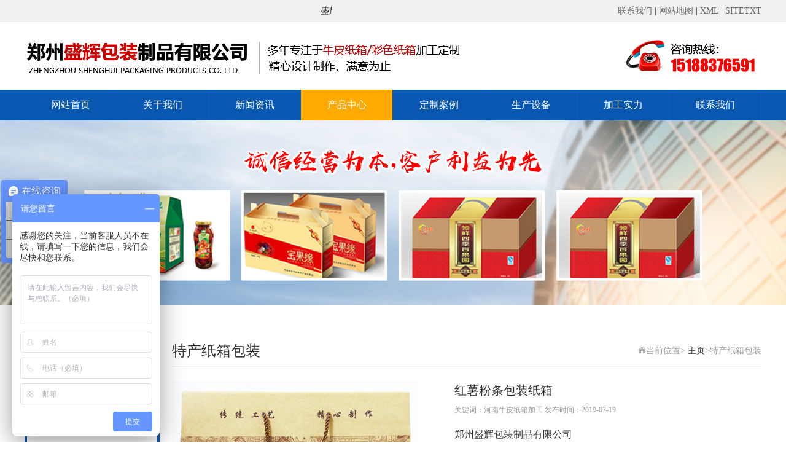

--- FILE ---
content_type: text/html
request_url: http://www.hnshbz.cn/tcbzxltp/129.html
body_size: 6871
content:
<!DOCTYPE html>
<html>

<head>
	<meta charset="utf-8" />
	<title>河南牛皮纸箱加工-郑州盛辉包装制品有限公司</title>
	<meta content="特产包装纸箱定做特产包装纸箱定做" name="keywords" />
	<meta content="有任何要求或问题，可以联系我们定制客服，专业真诚为你服务。先报价，确认单价后再定做，一共多少金额就选购多少个数量，再在提交订单时备注一下要定做的纸箱规格尺寸/数量" name="description" />
	<link rel="stylesheet" type="text/css" href="http://www.hnshbz.cn/static/tenx/css/style.css" />
	<script type="text/javascript" src="http://www.hnshbz.cn/static/tenx/js/jquery-1.8.3.min.js"></script>
	<script type="text/javascript" src="http://www.hnshbz.cn/static/tenx/js/jquery.flexslider-min.js"></script>
	<!-- 系统关键js(所有自建模板必须引用) -->
	<script type="text/javascript">var is_mobile_cms = ''; var web_dir = '/';</script>
	<script src="http://www.hnshbz.cn/api/language/zh-cn/lang.js" type="text/javascript"></script>
	<script src="http://www.hnshbz.cn/static/assets/js/cms.js" type="text/javascript"></script>
	<!-- 系统关键js结束 -->
	<script type="application/javascript">
		$(function () {
			if (dr_is_mobile()) {
				// <strong>移动</strong>端链接地址
				document.location.href = 'http://www.hnshbz.cn/m/tcbzxltp/129.html';
			}
		});
	</script>
</head>

<body>
	<div class="top  pt10">
		<div class="wid">
			<marquee class="fl"><span>盛辉包装专业加工定做牛皮纸箱/彩色纸箱/瓦楞包装纸箱纸盒/礼品箱/礼品盒/纸盒/手提精品纸箱/不干胶/手提袋等，诚信合作!</span></marquee>
			<div class="fr"><a href="/contatc">联系我们</a> |
				<a href="/sitemap.html">网站地图</a> |
				<a href="/sitemap.xml">XML</a> |
				<a href="/sitetxt.html">SITETXT</a>
			</div>
			<div class="clearfix"></div>
		</div>
	</div>
	<div class="wid">
		<a href="/"><img src="http://www.hnshbz.cn/uploadfile/202206/a682f245fd3aa44.png" alt="郑州盛辉包装制品有限公司" class="fl" /></a>
		<img src="http://www.hnshbz.cn/static/tenx/images/tel.jpg" alt="" class="fr" />
		<div class="clearfix"></div>
	</div>
	<div class="nav_bg">
		<nav class="wid">
			<li><a href="/" class="toplink ">网站首页</a></li>
						<li> <a href="http://www.hnshbz.cn/about"
					class="toplink ">关于我们</a>
							</li>
						<li> <a href="http://www.hnshbz.cn/new"
					class="toplink ">新闻资讯</a>
								<div class="sub_nav">
										<p><a href="http://www.hnshbz.cn/gsxw"
							class="">公司新闻</a>
					</p>
										<p><a href="http://www.hnshbz.cn/hydt"
							class="">行业动态</a>
					</p>
										<p><a href="http://www.hnshbz.cn/cjwt"
							class="">常见问题</a>
					</p>
									</div>
							</li>
						<li> <a href="http://www.hnshbz.cn/product"
					class="toplink  current">产品中心</a>
								<div class="sub_nav">
										<p><a href="http://www.hnshbz.cn/tcbzxltp"
							class=" current">特产纸箱包装</a>
					</p>
										<p><a href="http://www.hnshbz.cn/sgbzxltp"
							class="">水果纸箱包装</a>
					</p>
										<p><a href="http://www.hnshbz.cn/scbzxltp"
							class="">蔬菜纸箱包装</a>
					</p>
										<p><a href="http://www.hnshbz.cn/stdbzxltp"
							class="">手提袋包装</a>
					</p>
										<p><a href="http://www.hnshbz.cn/pmbzxltp"
							class="">泡沫纸箱包装</a>
					</p>
										<p><a href="http://www.hnshbz.cn/npzxxltp"
							class="">牛皮纸箱包装</a>
					</p>
										<p><a href="http://www.hnshbz.cn/spbzxltp"
							class="">食品纸箱包装</a>
					</p>
										<p><a href="http://www.hnshbz.cn/csbzzx"
							class="">彩色包装纸箱</a>
					</p>
										<p><a href="http://www.hnshbz.cn/kdbjzx"
							class="">快递搬家纸箱</a>
					</p>
									</div>
							</li>
						<li> <a href="http://www.hnshbz.cn/hzal"
					class="toplink ">定制案例</a>
							</li>
						<li> <a href="http://www.hnshbz.cn/case"
					class="toplink ">生产设备</a>
							</li>
						<li> <a href="http://www.hnshbz.cn/shili"
					class="toplink ">加工实力</a>
							</li>
						<li> <a href="http://www.hnshbz.cn/contatc"
					class="toplink ">联系我们</a>
							</li>
						<div class="clearfix"></div>
		</nav>
	</div>
	<!--nav end-->
	<!--内页banner-->
	<div class="pro_ban"></div>
	<!--about-->
	<div class="wid m50">
		<!--左侧-->
		<div class="left_nei fl">
			<div class="tit_class">产品中心</div>
<ul class="sub_class">
        <li><a href="http://www.hnshbz.cn/tcbzxltp">特产纸箱包装</a></li>
        <li><a href="http://www.hnshbz.cn/sgbzxltp">水果纸箱包装</a></li>
        <li><a href="http://www.hnshbz.cn/scbzxltp">蔬菜纸箱包装</a></li>
        <li><a href="http://www.hnshbz.cn/stdbzxltp">手提袋包装</a></li>
        <li><a href="http://www.hnshbz.cn/pmbzxltp">泡沫纸箱包装</a></li>
        <li><a href="http://www.hnshbz.cn/npzxxltp">牛皮纸箱包装</a></li>
        <li><a href="http://www.hnshbz.cn/spbzxltp">食品纸箱包装</a></li>
        <li><a href="http://www.hnshbz.cn/csbzzx">彩色包装纸箱</a></li>
        <li><a href="http://www.hnshbz.cn/kdbjzx">快递搬家纸箱</a></li>
    </ul>
<div class="newcont">
    <div class="main-left-title">最新文章</div>
    <dl>
                <dd><a href="http://www.hnshbz.cn/gsxw/418.html">纸箱包装过程中哪些是关键点呢...</a></dd>
                <dd><a href="http://www.hnshbz.cn/gsxw/417.html">不同用户对纸箱产品的需求也不...</a></dd>
                <dd><a href="http://www.hnshbz.cn/cjwt/416.html">才知道纸箱厚度可以分为四类?</a></dd>
                <dd><a href="http://www.hnshbz.cn/cjwt/415.html">天呐!纸箱有这么高的强度是因...</a></dd>
                <dd><a href="http://www.hnshbz.cn/gsxw/414.html">纸箱在制作中常见的问题有哪些...</a></dd>
                <dd><a href="http://www.hnshbz.cn/gsxw/413.html">瓦楞纸箱的厚度主要包含四种类...</a></dd>
                <dd><a href="http://www.hnshbz.cn/cjwt/412.html">瓦楞纸箱的厚度主要包含哪4种...</a></dd>
                <dd><a href="http://www.hnshbz.cn/cjwt/411.html">纸箱在制作中常见的问题有哪些...</a></dd>
                <dd><a href="http://www.hnshbz.cn/cjwt/410.html">湿度的大小对瓦楞纸箱的平整度...</a></dd>
                <dd><a href="http://www.hnshbz.cn/cjwt/409.html">瓦楞纸箱的厚度主要包含四种类...</a></dd>
            </dl>
</div><div class="continfo" style="margin-top:30px;"><img src="http://www.hnshbz.cn/static/tenx/images/index_32.jpg" alt="" /></div>		</div>
		<!--右侧-->
		<div class="right_nei fr">
			<!--当前位置-->
			<div class="posi">
	<h4 class="fl">特产纸箱包装</h4>
	<span class="fr"><img src="http://www.hnshbz.cn/static/tenx/images/icon-home.png" alt="">当前位置>
		<a href="/">主页</a>&gt;特产纸箱包装</span>
	<div class="clearfix"></div>
	<div class="xian"></div>
	<br>
</div>			<!--main-->
			<div class="main_body">
				<div class="art_img fl">
					<img src="http://www.hnshbz.cn/uploads/allimg/190719/1-1ZG9145A50-L.jpg" alt="河南牛皮纸箱加工">
				</div>
				<div class="art_con fr">
					<h1>红薯粉条包装纸箱</h1>
					<span class="date">关键词：河南牛皮纸箱加工&nbsp;发布时间：2019-07-19</span>
					<p>郑州盛辉包装制品有限公司</p>
					<p>电话：15188376591</p>
					<p>联系人：段经理</p>
					<p>QQ：378202072</p>
					<div class="zixun"><a href="/contatc">在线咨询</a></div>
				</div>
				<div class="clearfix"></div>
				<div class="xq">详情介绍</div>
				<div class="new_article"><p>&nbsp; &nbsp; &nbsp; &nbsp;特产纸箱包装主要的功能是保护特产，其次才是美化和传达信息，它是一件特殊的外衣，将特产包裹起来，经过运输变成商品，减少特产的破损，并使远距离运输中特产破损率降低。特产纸盒包装还必须要将特产的信息和功能价值传递给消费者。不同的特产具有不同的特点，纸盒包装也会根据特产的性能、用途、销售对象等因素所决定。一般情况下，大家在出差或者旅游的时候，都会选择一些当地特产带回去，大家在不是特别了解的情况下，就会注重产品包装所传递出来的信息。如果特产纸盒的设计能够吸引和打动大家的话，就能赢得更多的产品销量。<br></p><div style="text-align:center"><img alt="" src="/uploads/allimg/190628/1-1Z62Q04153952.png" style="width: 764px; height: 287px;"><br><img alt="" src="/uploads/allimg/190628/1-1Z62Q43615E7.jpg" style="width: 772px; height: 600px;"><br><img alt="" src="/uploads/allimg/190719/1-1ZG9145R5F5.jpg" style="width: 800px; height: 700px;"><br><img alt="" src="/uploads/allimg/190628/1-1Z62Q43334910.jpg" style="width: 752px; height: 522px;"><br><img alt="" src="/uploads/allimg/190628/1-1Z62Q433501C.jpg" style="width: 750px; height: 423px;"><br><p>
  　　有任何要求或问题，可以联系我们定制客服，专业真诚为你服务。</p><p>
  　　先报价，确认单价后再定做，一共多少金额就选购多少个数量，再在提交订单时备注一下要定做的纸箱规格尺寸/数量/单价/其他你要备注的内容。</p><img alt="" src="/uploads/allimg/190628/1-1Z62Q04532457.png" style="width: 761px; height: 704px;"><br><br><img alt="" src="/uploads/allimg/190628/1-1Z62Q10115123.jpg" style="width: 759px; height: 749px;"></div><p><br></p></div>
				<div class="fy">
					<div class="next fl">上一篇：						<a href="http://www.hnshbz.cn/tcbzxltp/13.html">河南特产包装系列</a>
											</div>
					<div class="next fr">下一篇：						<a href="http://www.hnshbz.cn/tcbzxltp/332.html">河南纸箱加工价格</a>
											</div>
					<div class="clearfix"></div>
				</div>
			</div>
			<div class="hotpro">
    <div style="line-height:50px; font-size:20px;margin-bottom: 15px; border-bottom: #ddd 1px solid;"><a
            href="/product" style="float: right; font-size: 14px;">更多</a>
        <span
            style="width: 4px; height: 24px; background:#0858b1; display: inline-block; border-radius: 4px; margin: 10px 10px 0 0;"></span>热销产品
    </div>
    <ul>
                <li style="float:left; width: 23%; margin-right:1.8%; text-align:center; line-height:2;">
            <a href="http://www.hnshbz.cn/sgbzxltp/20.html">
                <img src="http://www.hnshbz.cn/uploads/181116/1-1Q1161GS13F.jpg" alt="河南水果包装纸箱" style="width:100%; height:170px; border:1px #ddd solid;">
                <span>水果包装纸箱</span>
            </a>
        </li>
                <li style="float:left; width: 23%; margin-right:1.8%; text-align:center; line-height:2;">
            <a href="http://www.hnshbz.cn/scbzxltp/37.html">
                <img src="http://www.hnshbz.cn/uploads/181116/1-1Q1161H442F1.jpg" alt="郑州蔬菜彩色纸箱厂" style="width:100%; height:170px; border:1px #ddd solid;">
                <span>蔬菜彩色纸箱</span>
            </a>
        </li>
                <li style="float:left; width: 23%; margin-right:1.8%; text-align:center; line-height:2;">
            <a href="http://www.hnshbz.cn/sgbzxltp/19.html">
                <img src="http://www.hnshbz.cn/uploads/181116/1-1Q1161GQ6292.jpg" alt="河南水果纸箱价格" style="width:100%; height:170px; border:1px #ddd solid;">
                <span>水果包装纸箱</span>
            </a>
        </li>
                <li style="float:left; width: 23%; margin-right:1.8%; text-align:center; line-height:2;">
            <a href="http://www.hnshbz.cn/csbzzx/7.html">
                <img src="http://www.hnshbz.cn/uploads/181116/1-1Q1161G031329.jpg" alt="河南彩色纸箱" style="width:100%; height:170px; border:1px #ddd solid;">
                <span>特产包装纸箱</span>
            </a>
        </li>
                <li style="float:left; width: 23%; margin-right:1.8%; text-align:center; line-height:2;">
            <a href="http://www.hnshbz.cn/spbzxltp/125.html">
                <img src="http://www.hnshbz.cn/uploads/allimg/190719/1-1ZG91451450-L.jpg" alt="郑州瓦楞纸箱厂" style="width:100%; height:170px; border:1px #ddd solid;">
                <span>大礼包食品瓦楞纸箱</span>
            </a>
        </li>
                <li style="float:left; width: 23%; margin-right:1.8%; text-align:center; line-height:2;">
            <a href="http://www.hnshbz.cn/tcbzxltp/129.html">
                <img src="http://www.hnshbz.cn/uploads/allimg/190719/1-1ZG9145A50-L.jpg" alt="河南牛皮纸箱加工" style="width:100%; height:170px; border:1px #ddd solid;">
                <span>红薯粉条包装纸箱</span>
            </a>
        </li>
                <li style="float:left; width: 23%; margin-right:1.8%; text-align:center; line-height:2;">
            <a href="http://www.hnshbz.cn/csbzzx/12.html">
                <img src="http://www.hnshbz.cn/uploads/181116/1-1Q1161G152b8.jpg" alt="河南彩色纸箱生产厂" style="width:100%; height:170px; border:1px #ddd solid;">
                <span>特产彩色纸箱包装</span>
            </a>
        </li>
                <li style="float:left; width: 23%; margin-right:1.8%; text-align:center; line-height:2;">
            <a href="http://www.hnshbz.cn/sgbzxltp/22.html">
                <img src="http://www.hnshbz.cn/uploads/181116/1-1Q1161GZ4403.jpg" alt="河南彩色水果纸箱厂" style="width:100%; height:170px; border:1px #ddd solid;">
                <span>水果包装纸箱</span>
            </a>
        </li>
            </ul>
    <div style="clear:both;"></div>
</div>		</div>
		<div class="clearfix"></div>
	</div>
	<!--footer-->
	﻿<!--footer-->
<div class="footer_bg">
	<div class="p50 foot_box wid">
		<dl class="fl">
			<dt>关于我们</dt>
			<dd>郑州盛辉包装专业生产加工牛皮纸箱,瓦楞纸箱,彩色纸箱,水果蔬菜纸箱,手提袋等包装制品,纸箱质量上乘,价格便宜,欢迎来电咨询!
		</dl>
		<dl class="fl">
			<dt>新闻资讯</dt>
						<dd><a href="http://www.hnshbz.cn/gsxw">公司新闻</a> </dd>
						<dd><a href="http://www.hnshbz.cn/hydt">行业动态</a> </dd>
						<dd><a href="http://www.hnshbz.cn/cjwt">常见问题</a> </dd>
					</dl>
		<dl class="fl">
			<dt>产品中心</dt>
						<dd><a href="http://www.hnshbz.cn/tcbzxltp">特产纸箱包装</a> </dd>
						<dd><a href="http://www.hnshbz.cn/sgbzxltp">水果纸箱包装</a> </dd>
						<dd><a href="http://www.hnshbz.cn/scbzxltp">蔬菜纸箱包装</a> </dd>
						<dd><a href="http://www.hnshbz.cn/stdbzxltp">手提袋包装</a> </dd>
						<dd><a href="http://www.hnshbz.cn/pmbzxltp">泡沫纸箱包装</a> </dd>
						<dd><a href="http://www.hnshbz.cn/npzxxltp">牛皮纸箱包装</a> </dd>
						<dd><a href="http://www.hnshbz.cn/spbzxltp">食品纸箱包装</a> </dd>
						<dd><a href="http://www.hnshbz.cn/csbzzx">彩色包装纸箱</a> </dd>
						<dd><a href="http://www.hnshbz.cn/kdbjzx">快递搬家纸箱</a> </dd>
					</dl>
		<dl class="fl">
			<dt>联系我们</dt>
			<dd>郑州盛辉包装制品有限公司</dd>
			<dd>电话：15188376591</dd>
			<dd>邮箱：378202072@qq.com</dd>
			<dd>QQ：378202072</dd>
			<dd>地址：郑州市高新区金菊路公园道1号院泓苑6号楼</dd>
		</dl>
		<div class="wx fr">
			<img src="http://www.hnshbz.cn/static/tenx/images/weixin.png" alt="" style="width:150px" />
			<div>扫码联系我们</div>
		</div>
		<div class="clearfix"></div>
	</div>
</div>
<div class="bottom">
	<div class="wid">郑州盛辉包装制品有限公司© 版权所有&nbsp;
		备案号: <a href="http://beian.miit.gov.cn" target="_blank" style="color: #666;"
			rel="nofollow">豫ICP备17005909号-2</a>&nbsp;
		技术支持：<img src="http://www.hnshbz.cn/static/tenx/images/powery.png" alt="技术支持">&nbsp;
		<a href="/yyzz" target="_blank" style="color: #666;">营业执照</a><script> var _hmt = _hmt || []; (function() {   var hm = document.createElement("script");   hm.src = "https://hm.baidu.com/hm.js?558292d568f86a9e5606f1c9df18279d";   var s = document.getElementsByTagName("script")[0];    s.parentNode.insertBefore(hm, s); })(); </script><br>
		<!--友情链接-->
		<div class="link1 wid">
			友情链接:
			  <br>&nbsp;&nbsp;<a href="http://www.hnshbz.cn/static/tenx/mzsm.html">关于极限词、绝对性用词与功能性用词等广告法禁用词失效和免责声明</a>&nbsp;&nbsp;
		</div>
	</div>
</div>
<script type="text/javascript">
	$(window).scroll(function () {
		if ($(this).scrollTop() > 100) {
			$(".c_meau").stop().show().animate({ bottom: '100px' }, 300);
		}
		else {
			$(".c_meau").stop().animate({ bottom: '-430px' }, 300);
		}
	});
	$('.c_meau .top-btn').click(function () {
		$('body,html').animate({ scrollTop: 0 }, 500);
		$(".c_meau").animate({ bottom: '-380px', opacity: '0' }, 500);
		return false;
	});
</script>
<script type="text/javascript" src="http://www.hnshbz.cn/static/tenx/js/custom.js"></script>
<!--首页js-->
<script type="text/javascript">
	//二级导航
	$(document).ready(function () {
		$("nav li").mouseenter(function () {
			$(this).children(".sub_nav").show(100)
			$(this).children(".sub_nav").animate({ top: "50px" }, 100);
		}).mouseleave(function () {
			$(this).children(".sub_nav").fadeOut(200);
			$(this).children(".sub_nav").animate({ top: "80px" }, 100);
		});
		//产品中心
		$(".pro_index figure #titbox h2").hide();
		$(".pro_index figure #titbox").mouseenter(function () {
			$(this).children("h2").fadeIn();
		}).mouseleave(function () {
			$(this).children("h2").fadeOut();
		});
		//banner
		$('.flexslider').flexslider({
			directionNav: true,
			pauseOnAction: false
		});
		$(".close").click(function () {
			$(".c_meau").hide();
		});
	})
</script>
<script>
	var _hmt = _hmt || [];
	(function () {
		var hm = document.createElement("script");
		hm.src = "https://hm.baidu.com/hm.js?02141c4b68ef473310f1e81b86f08938";
		var s = document.getElementsByTagName("script")[0];
		s.parentNode.insertBefore(hm, s);
	})();
</script></body>

</html>

--- FILE ---
content_type: text/css
request_url: http://www.hnshbz.cn/static/tenx/css/style.css
body_size: 6823
content:
@charset "utf-8";
/* CSS Document */
*{margin: 0;padding: 0;font-family: "Microsoft YaHei";list-style: none;-webkit-list-style: none}
article, aside, dialog, footer, header, section, footer, nav, figure, menu{display: block}
body{font-family: "微软雅黑";font-size: 16px;-webkit-font-smoothing: antialiased;/* Fix for webkit rendering */-webkit-text-size-adjust: 100%;min-width: 1320px;color: #333;overflow-x: hidden;}
ul, ol{list-style-type: none;}
blockquote, q{quotes: none;}
a{color: #333;text-decoration: none;}
a:hover{color: #d00;}
body{min-width:1200px;}
.clearfix{content: '';height: 0px;display: block;clear: both;}
img{border: 0;}
img::selection{background-color: transparent;} img::-moz-selection{background-color: transparent;}
*, *:before, *:after{-moz-box-sizing: border-box;-webkit-box-sizing: border-box;box-sizing: border-box;}
i, em{font-style: normal;}
em, cite, i{font-style: normal;}
span, b, i, em{font-style: normal;}
h1,h2,h3,b,strong{font-weight: normal;}
p{line-height: 2;}
.clearfix:after{content: '.';display: block;height: 0;clear: both;visibility: hidden;}
.wid{width:1200px;margin-left: auto;margin-right: auto;}
.fl{float: left}
.fr{float: right}
.mt80{margin-top: 80px}
.m80{margin-top: 80px;margin-bottom: 80px;}
.m30{margin-top: 30px;margin-bottom: 30px}
.mt30{margin-top: 30px}
.mb30{margin-bottom: 30px;}
.pt30{padding-top: 30px}
.pa30{padding: 30px 0}
.ml15{margin-left: 15px}
.m100{margin-top: 100px;margin-bottom: 100px;}
.pt60{padding-top: 60px}
.p30{padding: 30px 0}
.p50{padding: 50px 0}
.m50{margin-top: 50px;margin-bottom: 50px;}
.mb50{margin-bottom: 50px}
.pa20{padding: 20px 0}
.p10{padding: 10px 0}
/*top*/
.top{background: #f0f0f0;line-height: 36px; font-size:14px;}
.top marquee{width:500px;}
.xian{width: 100%;height: 1px;background: #ccc;}
.top a{color: #666;}
/* nav*/
.nav_bg{background:#0858b1;height:50px;}
nav li{width: 150px;height: 50px;line-height: 50px;text-align: center;float: left;position: relative;transition: all,.5s;}
nav li:after{ width:1px; height:50px; background:#0060ca; content:''; position:absolute; display:block; top:0px; right:0px}
nav .current{background: #fa0;}
nav li:hover{background:#fa0;}
nav li:hover a{color: #fff;}
nav li a{color: #fff;display: block;}
nav li .sub_nav{position: absolute;;top:60px;width: 150px;text-align: center;color: #fff;display: none;z-index:50;}
nav li .sub_nav p a{color: #fff;background: #004694;width: 100%;height: 40px;line-height: 40px;text-align: center;font-size: 14px;margin-bottom: 1px;}
nav li .sub_nav p a:hover{background:#fa0;color: fff;}
/*banner*/
.flexslider{position:relative; overflow:hidden;background:#000 url(../images/loading.gif) 50% no-repeat; z-index:10;}
.slides{position:relative;z-index:1;}
.slides li{height:500px;}
.flexslider .slides .s1{ background:url(../images/ban01.jpg) 50% center no-repeat;}
.flexslider .slides .s2{ background:url(../images/ban02.jpg) 50% center no-repeat;}
.flexslider .slides .s3{ background:url(../images/ban03.jpg) 50% center no-repeat;}
.flexslider .slides .s4{ background:url(../images/ban04.jpg) 50% center no-repeat;}
.flex-control-nav{position:absolute;bottom:10px;z-index:2;width:100%;text-align:center;}
.flex-control-nav li{display:inline-block;width:14px;height:14px;margin:0 5px;*display:inline;zoom:1;}
.flex-control-nav a{display:inline-block;width:14px;height:14px;line-height:40px;overflow:hidden;background:url(../images/dot.png) right 0 no-repeat;cursor:pointer;}
.flex-control-nav .flex-active{background-position:0 0;}
.flex-direction-nav{position:absolute;z-index:3;width:100%;top:45%;}
.flex-direction-nav li a{display:block;width:50px;height:50px;overflow:hidden;cursor:pointer;position:absolute;}
.flex-direction-nav li a.flex-prev{left:40px;background:url(../images/prev.png) center center no-repeat;}
.flex-direction-nav li a.flex-next{right:40px;background:url(../images/next.png) center center no-repeat;}
/*index*/
.m1t{text-align:center;margin-bottom: 10px;}
.m1t h2{ font-size:24px; background:url(../images/m1t2.png) no-repeat center center; height:30px; line-height:30px;}
.m1t span{  margin-bottom:20px; display:block;}
.m1t p{  margin-top:20px;}
.index_tit{position:relative;width:100%;height: 54px;margin: 0 auto 20px;color: #22479b;font-size: 20px;line-height: 54px;text-align: left;font-weight: bold;background: url(../images/index_33.png) left bottom no-repeat;border-bottom: #ddd 1px solid;}
.pro_nav li{width:190px;margin:5px;background: #eeeeee;float: left;text-align: center;height: 50px;line-height: 50px;border-radius:4px;transition: all,.5s;}
.pro_nav li:hover{background: #0858b1;}
.pro_nav li:hover a{color: #fff;}
.pro_nav li a{display: block;}
/*产品*/
.pro_box li{width:290px;margin-right: 10px;float: left;margin-bottom: 20px;}
.pro_box li img{width:280px;padding: 5px;border: 1px dashed #ccc;}
.pro_box li .tit{text-align: center;background: #eee;height: 40px;line-height:40px;width: 280px;transition: all,.3s;}
.pro_box li:hover .tit{background:#0858b1;color: #fff;}
/*关于我们*/
 

.index_about{background: url(../images/m41.jpg) no-repeat center center;height: 500px;position:relative;color: #fff;margin: 50px 0;}
.index_about .left{width: 550px;padding-top: 50px;}
.index_about .left   a{color:#fff;margin-top: 30px;display: block;width: 150px;border: #fff 1px solid;line-height: 40px;text-align: center;}
.m42 h2{ padding-top:30px; margin-bottom:36px; }
.index_about .left h3{font-size: 28px;margin: 25px 0;}
.m42 p{ line-height:24px; margin:25px 0; }
/*优势*/
.youshi{background:#f0f0f0;padding:50px;margin: 50px auto 0;line-height:50px;}
.advantage{width:1200px;margin: 0 auto;}
.advantage .tit{ margin-bottom:35px;}
.advantage h2{font: bold 33px/40px "微软雅黑";margin-bottom:30px;padding-left: 20px;}
.advantage h2 span{ font:normal 12px/20px "Times New Roman", Times, serif; color:#aaa;}
.advantage p{padding-left:20px;font:normal 16px/32px "微软雅黑";color:#666;background: url(../images/xx.jpg) no-repeat left 10px;}
.youshi .red{color: red;font-weight: bold;font-size: 16px;}
.youshi .fl,.youshi .fr{ width: 550px; padding: 15px 0;}
.youshi .part1 .fl,.youshi .part3 .fl,.youshi .part2 .fr{ padding-top: 60px;}
/*制作流程*/
.w_liulist li{
	width: 120px;
	height: 123px;
	margin-right:8% ;
	position: relative;
	background: url(../images/liucheng_q.png);
	font-size: 18px;
	text-align: center;
	color: #bb0222;
	box-sizing: border-box;
	padding:15px;
	display: flex;
	justify-content: center;
	align-items: center;
	float: left;
}
.w_liulist li:last-of-type{
	margin-right: 0px;
}
.w_liuhead{
	background: url(../images/liucheng_st.png) center center no-repeat;
	text-align: center;
	font-size: 30px;
    font-weight: bold;
    line-height: 60px;
    margin-bottom: 20px;
}
.w_liulist li::after{
	content:url(../images/liucheng_jt.png);
	width:30px;
	height: 16px;
	position: absolute;
	right:0px;
	top:50%;
	margin-top: -8px;
}
.mm{ height:229px; background:url(../images/mm.jpg) no-repeat center center;}
.mm ul{ float:left; width:30%; padding-top:67px; }
.mm li{ float:left; text-align:center; width:50%; height:94px;background:url(../images/mml.png) no-repeat right center;}
.mm li p{ font-size:16px; color:#fff; margin-top:20px;}
.mm li div{-webkit-transition: all 0.5s ease; transition: all 0.5s ease;}
.mm li:hover div{-webkit-transform: rotateY(360deg); transform: rotateY(360deg);}

.mmc{ float:left; width:40%; padding-top:67px; text-align:center;}
.mm .ul2 li{background:url(../images/mml.png) no-repeat left center;}
/*新闻资讯*/
.new_box h1{font-size:18px;color: #333;font-weight: bold;line-height: 2;}
.new_box li{width: 590px;padding: 10px;float: left;margin-right: 20px;}
.new_box li:nth-child(even){margin-right: 0;}
.new_box li .xian{margin: 20px 0;}
.new_box h1 span{font-weight: normal;color: #666;}
.new_box p{font-size: 14px;}
/*link*/
.link{width:1200px;height: 60px;background: url(../images/link.jpg) no-repeat left center;border: 2px solid #eee;line-height: 60px;box-sizing: border-box;margin: 40px auto;}
.link a{color:#666;float: left;max-width: 150px;margin: 0 16px;}
.link a:hover{color: red;}
.link a:nth-child(1){margin-left:250px;}
/*about内页*/
.left_nei{width:220px;}
.sub_class { border:#0858b1 4px solid; margin-bottom:20px;}
.left_nei .tit_class,.newcont .main-left-title{background: #0858b1;color: #fff;/* padding-left: 20px; */padding-top: 15px;padding-bottom: 15px;font-weight: bold;font-size: 25px;text-align: center;}
.left_nei .sub_class li{color: #333;/* padding: 18px; */border-bottom: 1px solid #e8e8e8;font-size: 16px;padding-left:30px; } 
.left_nei .sub_class li a{display: block;height: 50px;line-height: 50px;}
.left_nei .sub_class li:hover a{color:#22479b;}
.left_nei .current{background: url(../images/hover.gif) no-repeat right 20px center #eee}
.left_nei .current a{color:#22479b;}

.newcont{ margin-top:30px;}
.newcont  dl dd{ line-height:33px; font-size:14px; border-bottom:#ddd 1px solid;}

/*当前位置*/
.posi h4{text-align: left;font-size: 24px;line-height: 50px;font-weight: normal;}
.posi span{text-align: right;font-size: 14px;color: #999;line-height: 50px;}
/*右侧*/
.right_nei{width: 960px;}
.xian{width: 100%;height: 1px;background: #eee;}
/*main_nei*/
.new_nei h1{font-size: 18px;color: #333;line-height: 2;font-weight: normal}
.new_nei p{font-size: 14px;color: #999;line-height: 2}
.main_body{ line-height:2;}
/*page*/
.m-page{text-align: right;font-size: 0;height: 38px;line-height: 38px;padding-right: 10px;margin-top: 30px;}

.m-page a, .m-page li{display: inline-block;font-size: 15px;background-color: #fff;padding: 0px 13px;height: 36px;overflow: hidden;text-align: center;border: 0px #ddd solid;color: #333;font-family: Arial;margin-left: 5px;border: 1px solid #ccc;vertical-align: top;}
.m-page li{display: inline;color: #333;border:none;margin:0;padding:0}

.m-page .active a{background: #22479b;color: #fff;padding: 0px 13px;height: 36px;margin-left: 5px;display: inline-block;}
.m-page a.next, .m-page a.prev{font-family: Arial;font-size: 16px;font-weight: 700;}
.m-page a:hover, .m-page li.thisclass a{background-color: #22479b;color: #fff;}
.m-page span{font-size: 14px;padding-right: 10px;}
/*abou内页*/
.main_body p{line-height: 2;}
/*new_article*/
.main_body h1{text-align: center;;font-size:20px;line-height: 2;}
.main_body img{max-width:960px;}
.main_body .new_article p{font-size: 16px;}
.main_body .date{font-size: 12px;color: #999;text-align: center;display: inherit;line-height: 2;margin-bottom: 10px;}
.main_body .nei_img{max-width: 400px;margin: 20px auto;display: block;}
.main_body strong{ font-weight:bold;}
/*pro内页*/
.pro_nei{width: 100%;;}
.pro_nei li{width: 310px;margin:5px;float: left;}
.img_box{width: 310px;height: 248px;overflow: hidden;border: 1px solid #ccc;box-sizing: border-box;}
.pro_nei li img{width: 310px;height: 248px;transition: all .6s;/* border: 1px solid #ccc; *//* box-sizing: border-box; */}
.pro_nei li img:hover{transform: scale(1.2,1.2);}
.pro_nei li:hover .pro_tit a{background: #007ad0;color: #fff}
.pro_tit{text-align: center;height: 40px;line-height: 40px;background: #eee;overflow:hidden;text-overflow:ellipsis;white-space:nowrap;/* padding:5px; */}
.pro_tit a{display: block;width: 310px;text-overflow:ellipsis;white-space:nowrap;transition:all,.5s}
/*nei_ban*/
.about_ban{height: 300px;background: url(../images/about_ban.jpg) no-repeat center center;}
.pro_ban{height: 300px;background: url(../images/pro_ban.jpg) no-repeat center center;}
.new_ban{height: 300px;background: url(../images/new_ban.jpg) no-repeat center center;}
/*首页滚动*/


/*产品详情*/
.art_img img{width: 400px;;}
.art_con{width: 500px;text-align:left;}
.art_con .date{text-align:left;}
.art_con p{line-height: 36px;border-bottom: 1px solid #eee;}
.art_con h1{text-align:left;}
.xq{width: 100%;height: 40px;line-height: 40px;color: #000;font-size: 18px;/* background:url(../images/xiangqing.jpg) no-repeat left center; */text-indent: 30px;/* font-weight: bold; */margin-top: 20px;background: #eee;margin-bottom: 10px;font-size: 16px;border-bottom: 1px solid #ccc;}
.zixun{width: 120px;height: 40px;background: #fa0;margin-top: 20px;color: #fff;text-align: center;border-radius: 20px;line-height: 40px;transition: all,.6s;}
.zixun:hover{background: #f80;}
.zixun a{color:#fff;display: block;}


/*footer*/
.footer_bg{background: #333}
.foot_box{color: #fff}
.foot_box a{color: #fff}
.foot_box dl{margin:0 40px;line-height: 1.8}
.foot_box dt{opacity:1}
.foot_box dd{opacity: .8;font-size: 14px;}
.foot_box dl:nth-child(1) dd{width: 120px;}
.foot_box .wx{text-align: center;line-height: 2;font-size: 14px}
.bottom{background: #2e2e2e;color: #666;text-align: center;padding: 20px}



.c_meau{width: 120px;height:420px;position:fixed;right:10px;bottom:420px;display:none;z-index:9999;bottom: 50px!important;}

.c_meau .fl{ width:125px;}
.c_meau .fl h4{width:100%;height:61px;background:yellow;color:#81511c;font-size:16px;line-height: 61px;text-align:center;font-weight:bold;}
.c_meau .fl_o{ background:#fff; margin:-16px 0; padding:10px 0 0 0;}
.c_meau .fl_o_o{ color:#7d7d7d; font-size:14px; }
.c_meau .fl_o_o { padding-bottom:10px; border-bottom:1px solid #e5e5e5; width:108px; text-align:center; margin:auto auto 10px auto;}
.c_meau .fl_o_o dd{ line-height:14px;}
.c_meau .fr_o{ margin:90px 0 60px 0;}
.c_meau .fr_t{ margin-left:8px; cursor:pointer;}
.c_meau{ height:auto; bottom:-430px; display:block;}
.c_meau .fl_o_o dd{ line-height:22px;}
.c_meau .fl_o{margin: 0 0 -13px 0;}
.c_meau .fr_o {margin: 90px 0 168px 0;}


@media screen and (max-device-width: 1366px)
{
 .c_meau{ margin-left:470px; z-index:100;}
}


.product{ padding:30px 0 0;}
.product .left{width: 220px; }
.prolei{border: #0858b1 4px solid; margin-bottom: 20px;}
.prolei .tit{ background:#0858b1; padding:20px 0; text-align:center;}
.prolei ul li,.submenu ul li{height: 45px;line-height: 45px;}
.prolei .cpdt{font: normal 16px/45px "微软雅黑";display:block;color:#333;line-height: 45px;border-bottom:#ddd 1px dotted;padding-left:25px;}
.prolei .cpdt:hover{ background:#22479b; color:#fff;}
.prolei .cpdt a{ display:block;}
.prolei p a,.submenu ul li a{ width:180px; padding-left:20px; display:block; background:url(../images/cpdd.jpg) repeat-x;}
.prolei p a:hover,.submenu ul li a:hover{ background:#fff;}
 
.proli{width: 965px;}
.proli h1{font:bold 18px/35px "微软雅黑";border-bottom:#ddd 1px solid;color: #0858b1;}
.proli h1 span{ font:normal 14px/35px "微软雅黑"; color:#999; float:right;}
.proli ul{height:210px;width: 100%;}
.proli ul li{width: 300px;text-align:center;margin: 10px;float: left;padding: 0;box-sizing: border-box;}
.proli ul li a{ display:block; border:#ddd 3px solid;}
.proli ul li img{width: 294px;height: 248px;display: block;}
.proli ul li span{width: 100%;height: 60px;line-height: 60px;color: #333;background: #eee;display: block;transition: all,.5s;}
.proli ul li a:hover{border:#0858b1 3px solid;}
.proli ul li a:hover span{ background:#0858b1; color:#fff;} 
.prolist ul{ width:900px;}
.prolist ul li{ width:200px; text-align:center; margin:15px 15px 0 0; float:left;}
.prolist b{ font-weight:normal;}
.prolist ul li img{ width:200px; height:266px; border:#ddd 1px solid; margin-bottom:5px;}
.prolist ul li img{ width:200px; height:266px; border:#ddd 1px solid; margin-bottom:5px;}
.prolist ul li img{ width:200px; height:266px; border:#ddd 1px solid; margin-bottom:5px;}
.prolist ul li img{ width:200px; height:266px; border:#ddd 1px solid; margin-bottom:5px;}
.aboutimg{ margin-right:25px;}
.about .tit,.new .tit{font:normal 18px/30px "微软雅黑";color:#007ad0;background:url(../images/titbg.jpg) repeat-x center;margin-bottom:10px;border-bottom: 1px solid #e8e8e8;font-weight: bold;}
.about .tit span,.new .tit span{ font:normal 12px/30px "微软雅黑"; color:#333; background:#fff; padding-left:10px;}
.about  p{ line-height:26px; text-indent:2em;}
.index_con li{border-bottom:1px solid #e8e8e8;}
.index_con li p{text-indent:1px;font-size: 10px;line-height: 45px}
.contact{background:#0054b6;width:230px;padding:10px;margin-right:10px;height:240px;color:#fff;font-size: 14px;}
.contact img{width:100%}
.contact div{ margin-bottom:10px;}
.contact p{ line-height:24px;}
/* 滚动案例 */
.case{margin-bottom: 50px;}
.case .tit{font: 18px/30px "微软雅黑";margin-bottom:10px;border-bottom:#ddd 1px solid;color:#007ad0;font-weight: bold;}
.case .tit span{ float:right; font:normal 14px/30px "微软雅黑";}
#demo ul li{width: 300px;float:left;margin-left:15px;text-align:center;background:#fbfbfb;border: #ddd 1px solid;}
#demo ul li span{ line-height:60px; background-color:#f0f0f0; display:block;}
#demo{overflow:hidden; width:1200px;display: inline; float:left;}
#indemo{float: left;width: 1000%;}
#demo1,#demo2{float:left;}
#demo1 a,#demo2 a{cursor:pointer;}
#demo ul li img{width: 298px;height: 260px;}
/* 首页新闻 */
newsList{ padding-top: 6px; padding-bottom: 12px;}
.newsListDl{
 float: left;
 width: 32%;
 border-bottom: 1px dotted #ddd;
 box-sizing: border-box;
 line-height:45px;
 margin-right: 15px;
 }
.newsListDl a{width: 100%;display:block;/* display: block; */padding-bottom:1px;}
.newsListDl a:hover{ color:#d00;}
.newsListDl dt{
 color: #ccc;
 font-size: 14px;
 text-align: center;
 float: right;
 }

.newsListDl .title {
 display: block;
 font-size: 16px;
 text-overflow: ellipsis;
 white-space: nowrap;
 overflow: hidden;
 }
 
 /* main */
.wuyou-waiter{position: fixed; right: 0px; top:70%; margin-top: -90px; width: 60px; box-shadow: 0px 0px 20px rgba(0,0,0,.3); z-index: 999;}
.waiter-ul li{position: relative; height: 60px; line-height: 60px; border-bottom: 1px solid #fff;}
.waiter-ul li a{ position: absolute; left: 0; top: 0; z-index: 2; color: #fff; display: block; width: 60px; height: 60px; line-height: 60px; text-align: center; -webkit-transition:all 0.6s;-ms-transition:all 0.6s;-moz-transition:all 0.6s; text-decoration: none; font-size: 24px;}
.waiter-title{position: absolute; left: 0px; bottom: 1px; color: #fff; width: 80px; height:50px; line-height:50px; text-align: center;-webkit-transition:all 0.6s;-ms-transition:all 0.6s;-moz-transition:all 0.6s; background-color: #fff; box-shadow: 0px 0px 10px rgba(0,0,0,.3); z-index: 1; opacity: 0;}
.waiter-title:before{content: ''; display: block; width: 10px; height: 10px; position: absolute; right: -5px; top: 14px; background-color:#fff; transform:rotate(45deg);}
.waiter-ul li:hover .waiter-title{left: -100px; opacity: 1;}

.waiter-ul li.wuyou-shop .waiter-title{background-color:#f60; }
.waiter-ul li.wuyou-shop .waiter-title:before{background-color:#f60; }


.waiter-ul li.wuyou-contact .waiter-title{background-color:#00b7ee; }
.waiter-ul li.wuyou-contact .waiter-title:before{background-color:#00b7ee; }
.weixin_img{position: absolute;;top:-60px;right:-120px;width: 230px;height: 230px;background-image:url(../images/weixin.png)!important;background-repeat: no-repeat;background-position: center center;}
.waiter-ul li:hover .weixin_img{left: -260px; opacity: 1;background:none;list-style: none;}
.waiter-ul .wx .waiter-title::before{display: none}

.waiter-ul li.wuyou-top .waiter-title{background-color:#333; }
.waiter-ul li.wuyou-top .waiter-title:before{background-color:#333; }
.new_nei{ padding: 10px 0;}
.tel .waiter-title {position: absolute; left: 0px; bottom: 1px; color: #fff; width:250px; height: 50px; line-height: 50px; text-align: center;-webkit-transition:all 0.6s;-ms-transition:all 0.6s;-moz-transition:all 0.6s; background-color: #fff; box-shadow: 0px 0px 10px rgba(0,0,0,.3); z-index: 1; opacity: 0;}
.waiter-ul .tel:hover .waiter-title{left: -280px!important; opacity: 1;}


.fy{
    margin: 30px 0
}


.close{
    position:absolute;
    right:-10px;
    top:-10px;
    cursor: pointer;
}

/* 热推产品 */
.retui > p {color:#fff;background:#0858b1;width:200px;text-align:center;font-size:20px;line-height:54px;border-top-right-radius:10px;border-top-left-radius:10px;margin-bottom:20px;position:relative;}
.retui > p:before {position:absolute;content:"";width: 960px;height:1px;background:#ddd;top: 54px;left: 0;}
.retui li {float:left;width:24%;margin: 0 12px 12px 0;box-sizing:border-box;border:1px #ddd solid;text-align:center;}
.retui li a .tu1 {overflow:hidden;}
.retui li:nth-child(4n){margin-right: 0px;}
.retui li img {width:100%;transition:all,.5s;}
.retui li:hover img {transform:scale(1.1);}

.link1 {font-size: 14px;line-height: 24px;}
.link1 a {margin-left: 10px;}

--- FILE ---
content_type: application/javascript
request_url: http://www.hnshbz.cn/static/tenx/js/custom.js
body_size: 1090
content:
$(document).ready(function() {
//////全局导航弹出
	
	$(".nav li").hover(function(){
			$(this).children("div.sub_con").fadeIn();
			$(this).children("a.toplink").addClass("ahover");
			}, function() {
			$(this).children("div.sub_con").fadeOut();
			$(this).children("a.toplink").removeClass("ahover");
	});
 
});

/////////*banner轮播图*/
jQuery(function ($) {
    if ($(".slide-pic").length > 0) {
        var defaultOpts = { interval: 5000, fadeInTime: 300, fadeOutTime: 200 };
        var _titles = $("ul.slide-txt li");
        var _titles_bg = $("ul.op li");
        var _bodies = $("ul.slide-pic li");
        var _count = _titles.length;
        var _current = 0;
        var _intervalID = null;
        var stop = function () { window.clearInterval(_intervalID); };
        var slide = function (opts) {
            if (opts) {
                _current = opts.current || 0;
            } else {
                _current = (_current >= (_count - 1)) ? 0 : (++_current);
            };
            _bodies.filter(":visible").fadeOut(defaultOpts.fadeOutTime, function () {
                _bodies.eq(_current).fadeIn(defaultOpts.fadeInTime);
                _bodies.removeClass("cur").eq(_current).addClass("cur");
            });
            _titles.removeClass("cur").eq(_current).addClass("cur");
            _titles_bg.removeClass("cur").eq(_current).addClass("cur");
        };
        var go = function () {
            stop();
            _intervalID = window.setInterval(function () { slide(); }, defaultOpts.interval);
        };
        var itemMouseOver = function (target, items) {
            stop();
            var i = $.inArray(target, items);
            slide({ current: i });
        };
        _titles.hover(function () { if ($(this).attr('class') != 'cur') { itemMouseOver(this, _titles); } else { stop(); } }, go);
        _bodies.hover(stop, go);
        go();
    }
});

////////图片无间断向左滚动
var speed=20;
var tab=document.getElementById("demo");
var tab1=document.getElementById("demo1");
var tab2=document.getElementById("demo2");
tab2.innerHTML=tab1.innerHTML;
function Marquee(){
if(tab2.offsetWidth-tab.scrollLeft<=0)
tab.scrollLeft-=tab1.offsetWidth
else{
tab.scrollLeft++;
}
}
var MyMar=setInterval(Marquee,speed);
tab.onmouseover=function() {clearInterval(MyMar)};
tab.onmouseout=function() {MyMar=setInterval(Marquee,speed)};


